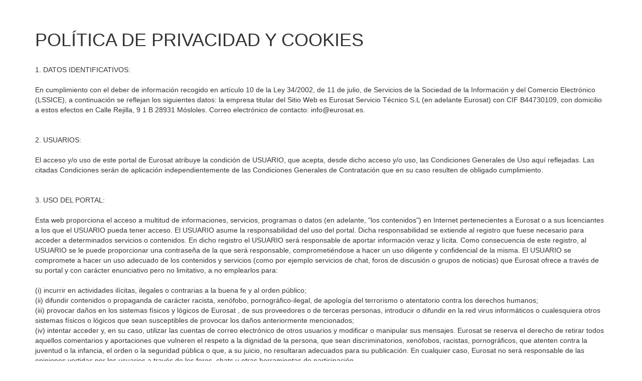

--- FILE ---
content_type: text/html
request_url: https://servicio-tecnico-alicante-rp.com.es/politica-cookies.html
body_size: 5493
content:
<html lang="es">

<head>
    <meta charset="UTF-8">
    <!-- Minified CSS -->
<link rel="stylesheet" href="https://maxcdn.bootstrapcdn.com/bootstrap/3.3.5/css/bootstrap.min.css">

<!-- Optional Theme -->
<link rel="stylesheet" href="https://maxcdn.bootstrapcdn.com/bootstrap/3.3.5/css/bootstrap-theme.min.css">

<script src="https://maxcdn.bootstrapcdn.com/bootstrap/3.3.5/js/bootstrap.min.js"></script>

</head>

<body>
	<main role="main">
	<div class="container">
		<BR /><BR />
		<h1>POLÍTICA DE PRIVACIDAD Y COOKIES</h1>
		<BR />
1. DATOS IDENTIFICATIVOS:<br>
<br>
En cumplimiento con el deber de información recogido en artículo 10 de la Ley 34/2002, de 11 de julio, de Servicios
de la Sociedad de la Información y del Comercio Electrónico (LSSICE), a continuación se reflejan los siguientes
datos: la empresa titular del Sitio Web es Eurosat Servicio Técnico S.L (en adelante Eurosat) con CIF B44730109, con domicilio a
estos efectos en Calle Rejilla, 9 1 B 28931 Mósloles. Correo electrónico de contacto: info@eurosat.es.<br>
<br>
<br>
2. USUARIOS:<br>
<br>
El acceso y/o uso de este portal de Eurosat atribuye la condición de USUARIO, que acepta, desde dicho acceso
y/o uso, las Condiciones Generales de Uso aquí reflejadas. Las citadas Condiciones serán de aplicación
independientemente de las Condiciones Generales de Contratación que en su caso resulten de obligado
cumplimiento.<br>
<br>
<br>
3. USO DEL PORTAL:<br>
<br>
Esta web proporciona el acceso a multitud de informaciones, servicios, programas o datos (en adelante, "los
contenidos") en Internet pertenecientes a Eurosat o a sus licenciantes a los que el USUARIO pueda tener
acceso. El USUARIO asume la responsabilidad del uso del portal. Dicha responsabilidad se extiende al registro que
fuese necesario para acceder a determinados servicios o contenidos. En dicho registro el USUARIO será responsable de
aportar información veraz y lícita. Como consecuencia de este registro, al USUARIO se le puede proporcionar una
contraseña de la que será responsable, comprometiéndose a hacer un uso diligente y confidencial de la misma. El
USUARIO se compromete a hacer un uso adecuado de los contenidos y servicios (como por ejemplo servicios de chat,
foros de discusión o grupos de noticias) que Eurosat ofrece a través de su portal y con carácter enunciativo
pero no limitativo, a no emplearlos para:<br>
<br>
(i) incurrir en actividades ilícitas, ilegales o contrarias a la buena fe y al orden público; <br>
(ii) difundir contenidos o propaganda de carácter racista, xenófobo, pornográfico-ilegal, de apología del terrorismo
o atentatorio contra los derechos humanos; <br>
(iii) provocar daños en los sistemas físicos y lógicos de Eurosat , de sus proveedores o de terceras
personas, introducir o difundir en la red virus informáticos o cualesquiera otros sistemas físicos o lógicos que
sean susceptibles de provocar los daños anteriormente mencionados; <br>
(iv) intentar acceder y, en su caso, utilizar las cuentas de correo electrónico de otros usuarios y modificar o
manipular sus mensajes. Eurosat se reserva el derecho de retirar todos aquellos comentarios y aportaciones
que vulneren el respeto a la dignidad de la persona, que sean discriminatorios, xenófobos, racistas, pornográficos,
que atenten contra la juventud o la infancia, el orden o la seguridad pública o que, a su juicio, no resultaran
adecuados para su publicación. En cualquier caso, Eurosat no será responsable de las opiniones vertidas por
los usuarios a través de los foros, chats u otras herramientas de participación.<br>
<br>
<br>
4. PROTECCIÓN DE DATOS:<br>
<br>
Eurosat cumple con las directrices de la Ley Orgánica 15/1999 de 13 de diciembre de Protección de Datos de
Carácter Personal, el Real Decreto 1720/2007 de 21 de diciembre por el que se aprueba el Reglamento de desarrollo de
la Ley Orgánica y demás normativa vigente en cada momento, y vela por garantizar un correcto uso y tratamiento de
los datos personales del usuario.<br>
<br>
<br>
5. PROPIEDAD INTELECTUAL E INDUSTRIAL:<br>
<br>
Eurosat NO ES TITULAR DE LOS LOGOTIPOS NI DE NINGUNA MARCA DE ELECTRODOMÉSTICOS NI TAMPOCO ES SERVICIO
OFICIAL DE REPARACIÓN DE NINGUNA DE MARCA DE ELECTRODOMÉSTICOS. El uso de logotipos de marcas ajenas está amparado
por la legislación española en el art. 37 c de la Ley de Marcas Ley 17/2001, de 7 de diciembre, de Marcas así como
en el art. 6 de la Directiva el arto 6 de la Directiva 89/l04/CE. Todos los logotipos, marcas comerciales,
fotografías, descripciones y características técnicas de productos pertenecientes a terceros incluidos en
www.eurosat.es son propiedad de esos terceros y están protegidos igualmente por los derechos de propiedad
intelectual e industrial de sus respectivos titulares. En virtud de lo dispuesto en los artículos 8 y 32.1, párrafo
segundo, de la Ley de Propiedad Intelectual, quedan expresamente prohibidas la reproducción, la distribución y la
comunicación pública, por cualquier medio incluida su modalidad de puesta a disposición, de la totalidad o parte de
los contenidos de esta página web que sean pertenecientes de Eurosat sin la autorización de Eurosat.
El USUARIO se compromete a respetar los derechos de Propiedad Intelectual e Industrial titularidad de Eurosat 
El USUARIO deberá abstenerse de suprimir, alterar, eludir o manipular cualquier dispositivo de protección
o sistema de seguridad que estuviera instalado en las páginas de Eurosat. En ningún caso Eurosat
tiene afiliación alguna con la marca, siendo ésta la única titular de los derechos de propiedad intelectual e
industrial de sus logotipos y marcas comerciales. Del mismo modo, Eurosat no es Servicio Técnico Oficial de
la marca ni pertenece a la red oficial de servicios técnicos la marca, si bien Eurosat es una empresa de
reparación de electrodomésticos autorizada por el Ministerio de Industria para la reparación de electrodomésticos
la marca.<br>
<br>
<br>
6. EXCLUSIÓN DE GARANTÍAS Y RESPONSABILIDAD:<br>
<br>
Eurosat no se hace responsable, en ningún caso, de los daños y perjuicios de cualquier naturaleza que
pudieran ocasionar, a título enunciativo: errores u omisiones en los contenidos, falta de disponibilidad del portal
o la transmisión de virus o programas maliciosos o lesivos en los contenidos, a pesar de haber adoptado todas las
medidas tecnológicas necesarias para evitarlo.<br>
<br>
<br>
7. MODIFICACIONES:<br>
Eurosat se reserva el derecho de efectuar sin previo aviso las modificaciones que considere oportunas en su
portal, pudiendo cambiar, suprimir o añadir tanto los contenidos y servicios que se presten a través de la misma
como la forma en la que éstos aparezcan presentados o localizados en su portal.<br>
<br>
<br>
8. ENLACES:<br>
<br>
En el caso de que en esta web se dispusiesen enlaces o hipervínculos hacía otros sitios de Internet,
Eurosat no ejercerá ningún tipo de control sobre dichos sitios y contenidos. En ningún caso Eurosat
asumirá responsabilidad alguna por los contenidos de algún enlace perteneciente a un sitio web ajeno, ni garantizará
la disponibilidad técnica, calidad, fiabilidad, exactitud, amplitud, veracidad, validez y constitucionalidad de
cualquier material o información contenida en ninguno de dichos hipervínculos u otros sitios de Internet. Igualmente
la inclusión de estas conexiones externas no implicará ningún tipo de asociación, fusión o participación con las
entidades conectadas.<br>
<br>
<br>
9. DERECHO DE EXCLUSIÓN:<br>
<br>
Eurosat se reserva el derecho a denegar o retirar el acceso a portal y/o los servicios ofrecidos sin
necesidad de preaviso, a instancia propia o de un tercero, a aquellos usuarios que incumplan las presentes
Condiciones Generales de Uso.<br>
<br>
<br>
10.GENERALIDADES:<br>
<br>
Eurosat perseguirá el incumplimiento de las presentes condiciones así como cualquier utilización indebida de
su portal ejerciendo todas las acciones civiles y penales que le puedan corresponder en derecho.<br>
<br>
<br>
11.MODIFICACIÓN DE LAS PRESENTES CONDICIONES Y DURACIÓN:<br>
<br>
Eurosat podrá modificar en cualquier momento las condiciones aquí determinadas, siendo debidamente
publicadas como aquí aparecen. La vigencia de las citadas condiciones irá en función de su exposición y estarán
vigentes hasta que sean modificadas por otras debidamente publicadas.<br>
<br>
<br>
12. LEGISLACIÓN APLICABLE Y JURISDICCIÓN:<br>
<br>
La relación entre Eurosat y el USUARIO se regirá por la normativa española vigente y cualquier controversia se someterá a los Juzgados y Tribunales de la ciudad de Madrid.
<br />
<br />
<br />
<H2>POLÍTICA DE COOKIES</H2><br />
<br />
Este sitio web, al igual que la mayoría de los sitios en Internet, usa "cookies" para mejorar y optimizar la experiencia del usuario. A continuación encontrará más información sobre las cookies, qué tipo utiliza este sitio web, cómo puede desactivarla en su navegador y cómo bloquear específicamente la instalación de cookies de terceros.<br />
<br />
<br />
¿Qué son las Cookies?<br />
<br />
Las cookies son archivos que el sitio web o la aplicación que utiliza instala en su navegador o en su dispositivo (smartphone, tableta o televisión conectada) durante su recorrido por las páginas o por la aplicación, y sirven para almacenar información sobre su visita. Como la mayoría de los sitios en internet, en eurosat.es usamos cookies para:<br />
<br />
Asegurar que nuestra página web puede funcionar correctamente<br />
Conocer su experiencia de navegación.<br />
Recopilar información estadística anónima, como qué páginas ha visto o cuánto tiempo ha estado en nuestros medios.<br />
El uso de cookies nos permite optimizar su navegación, para proporcionarle una mejor experiencia siempre que nos visite. Nuestra web eurosat.es utiliza cookies para funcionar, adaptar y facilitar al máximo la navegación del usuario.<br />
<br />
<br />
<br />
¿Qué cookies utilizamos?<br />
<br />
Cookie: Propia<br />
Nombre: cookies_aceptadas	<br />
Propósito: Esta cookie propia se guarda en las computadoras de los usuarios para no mostrar el mensaje de cookies en futuras sesiones<br />
<br />
Cookie: Google Analitycs<br />
Nombre: _ga _gat_<br />
Propósito: Recopilan información anónima sobre la navegación de los usuarios por el Sitio Web con el fin de conocer el origen de las visitas y otros datos estadísticos similares<br />
<br />
<br />
<br />
¿Cómo configurar las cookies?<br />
<br />
En cualquier caso le informamos de que, dado que las cookies no son necesarias para el uso de nuestro Sitio Web, puede bloquearlas o deshabilitarlas cambiando la configuración de su navegador, lo que le permite rechazar la instalación de todas las cookies o de algunas de ellas. La práctica mayoría de los navegadores permiten advertir de la presencia de cookies o rechazarlas automáticamente. Si las rechaza podrá seguir usando nuestro Sitio Web, aunque el uso de algunos de sus servicios podrá ser limitado y por tanto su experiencia en nuestro Sitio Web menos satisfactoria.<br />
<br />
A continuación le indicamos los enlaces de los principales navegadores y dispositivos para que disponga de toda la información para consultar cómo gestionar las cookies en su navegador.<br />
<br />
<div class="container_accordion">
<!-- Accordion begin -->
<!-- Accordion 1 -->
<h2>Navegadores de escritorio</h2>
<div class="accordion_closable">
	<div class="accordion_in">
		<div class="acc_head">Microsoft Internet Explorer™</div>
		<div class="acc_content">
			<ul class="list-group">
				<li class="list-group-item"><a href="http://support.microsoft.com/kb/196955/es"  target="_blank">Internet Explorer 5</a></li>
				<li class="list-group-item"><a href="http://support.microsoft.com/kb/283185/es"  target="_blank">Internet Explorer 6</a></li>
				<li class="list-group-item"><a href="http://windows.microsoft.com/es-ES/windows-vista/Block-or-allow-cookies"  target="_blank">Internet Explorer 7 y 8</a></li>
				<li class="list-group-item"><a href="http://windows.microsoft.com/es-ES/windows7/How-to-manage-cookies-in-Internet-Explorer-9"  target="_blank">Internet Explorer 9</a></li>
				<li class="list-group-item"><a href="http://windows.microsoft.com/es-es/internet-explorer/ie-security-privacy-settings#ie=ie-10"  target="_blank">Internet Explorer 10</a></li>
				<li class="list-group-item"><a href="http://windows.microsoft.com/es-es/internet-explorer/ie-security-privacy-settings#ie=ie-11"  target="_blank">Internet Explorer 11</a></li>
			</ul>
		</div>
	</div>
	<div class="accordion_in">
		<div class="acc_head">Apple Safari™</div>
		<div class="acc_content">
			<ul class="list-group">	
				<li class="list-group-item"><a href="http://www.apple.com/es/support/mac-apps/safari/"  target="_blank">Safari 5 y 6</a></li>
				<li class="list-group-item"><a href="http://support.apple.com/kb/PH17191?viewlocale=es_ES&amp;locale=es_ES"  target="_blank">Safari 7</a></li>
				<li class="list-group-item"><a href="http://support.apple.com/kb/PH19214?viewlocale=es_ES&amp;locale=en_GB"  target="_blank">Safari 8</a></li>		
			</ul>
		</div>
	</div>
	<div class="accordion_in">
		<div class="acc_head">Google Chrome™</div>
		<div class="acc_content">
			<ul class="list-group">
				<li class="list-group-item"><a href="https://support.google.com/chrome/answer/95647?hl=es&amp;hlrm=en"   target="_blank">Google Chrome™</a></li>
			</ul>
		</div>
	</div>
	<div class="accordion_in">
		<div class="acc_head">Mozilla Firefox™</div>
		<div class="acc_content">
			<ul class="list-group">
				<li class="list-group-item"><a href="http://support.mozilla.org/es/kb/cookies-informacion-que-los-sitios-web-guardan-en-?redirectlocale=en-US&amp;redirectslug=Cookies"  target="_blank"> Mozilla Firefox</a></li>
			</ul>
		</div>
	</div>
	<div class="accordion_in">
		<div class="acc_head">Otros Navegadores</div>
		<div class="acc_content">
			<ul class="list-group">
				<li class="list-group-item"><a href="http://help.opera.com/Windows/11.50/es-ES/cookies.html"  target="_blank">Navegador Opera™</a></li>
				<li class="list-group-item"><a href="http://forum.maxthon.com/index.php/topic/14882-managing-cookies-in-maxthon/?hl=cookies"  target="_blank">Maxthon Cloud Browser™</a></li>
			</ul>
		</div>
	</div>
</div>
<!-- Accordion 1 end -->

<!-- Accordion 2 -->
<h2>Navegadores móviles</h2>
<div class="accordion_closable">
	<div class="accordion_in">
		<div class="acc_head">Dispositivos Android™</div>
		<div class="acc_content">
			<ul class="list-group">
				<li class="list-group-item"><a href="http://support.google.com/android/?hl=es"  target="_blank">Navegador Integrado</a></li>
				<li class="list-group-item"><a href="https://support.mozilla.org/es/kb/habilitar-o-deshabilitar-cookies-en-firefox-para-android"  target="_blank">Firefox para Android</a></li>
				<li class="list-group-item"><a href="https://support.google.com/chrome/answer/2392709?hl=es"  target="_blank">Chrome para Android</a></li>
				<li class="list-group-item"><a href="http://www.opera.com/es/help/mobile/android"  target="_blank">Navegador Opera</a></li>
				<li class="list-group-item"><a href="http://dolphin.com/support"  target="_blank">Dolphin Browser</a></li>
			</ul>
		</div>
	</div>
	<div class="accordion_in">
		<div class="acc_head">Dispositivos iOS™ (iPhone™ / iPad™ / iPod™)</div>
		<div class="acc_content">
			<ul class="list-group">
				<li class="list-group-item"><a href="http://support.apple.com/kb/HT1677?viewlocale=es_ES"  target="_blank">iPhone, iPad o iPod</a></li>
				<li class="list-group-item"><a href="https://support.google.com/chrome/answer/2392709?hl=es"  target="_blank">Chrome para iOS</a></li>
			</ul>
		</div>
	</div>
	<div class="accordion_in">
		<div class="acc_head">Dispositivos Windows Phone™</div>
		<div class="acc_content">
			<ul class="list-group">
				<li class="list-group-item"><a href="http://www.windowsphone.com/es-ES/how-to/wp7/web/changing-privacy-and-other-browser-settings"  target="_blank">Windows Phone</a></li>
			</ul>
		</div>
	</div>
	<div class="accordion_in">
		<div class="acc_head">Otros dispositivos</div>
		<div class="acc_content">
			<ul class="list-group">
				<li class="list-group-item"><a href="http://docs.blackberry.com/en/smartphone_users/deliverables/18578/Turn_off_cookies_in_the_browser_60_1072866_11.jsp"  target="_blank">Blackberry™</a></li>
				<li class="list-group-item"><a href="http://www.amazon.com/gp/help/customer/display.html/ref=hp_k3land_exp?nodeId=200900410"  target="_blank">Amazon Kindle™</a></li>
			</ul>
		</div>
	</div>
</div>

</div>
</main>
</body>

</html>